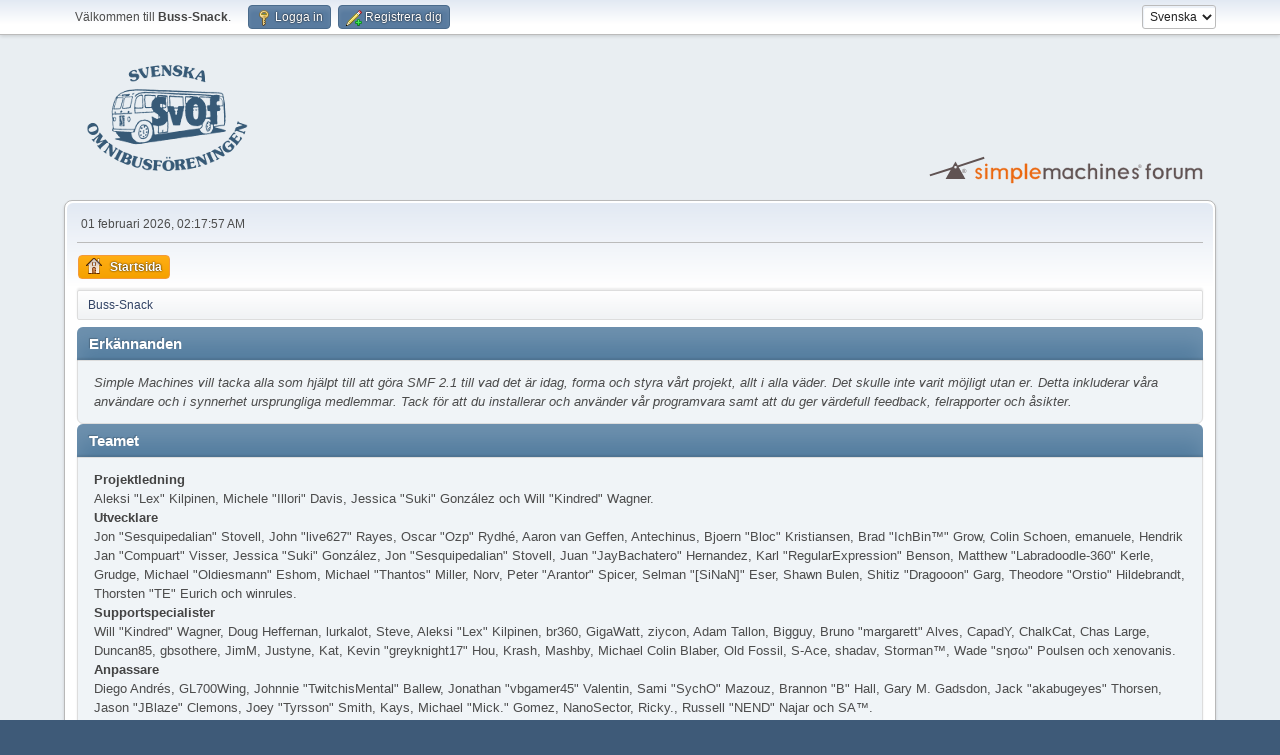

--- FILE ---
content_type: text/html; charset=UTF-8
request_url: https://forum.omnibuss.se/index.php?PHPSESSID=0fc7kjhp615nilcdt9igs16t27&action=credits
body_size: 5367
content:
<!DOCTYPE html>
<html lang="sv-SE">
<head>
	<meta charset="UTF-8">
	<link rel="stylesheet" href="https://forum.omnibuss.se/Themes/default/css/minified_b467ef4461fdbef9aa6fe904573e3031.css?smf216_1751272974">
	<style>
	img.avatar { max-width: 128px !important; max-height: 128px !important; }
	
	.postarea .bbc_img, .list_posts .bbc_img, .post .inner .bbc_img, form#reported_posts .bbc_img, #preview_body .bbc_img { max-width: min(100%,1000px); }
	
	</style>
	<script>
		var smf_theme_url = "https://forum.omnibuss.se/Themes/default";
		var smf_default_theme_url = "https://forum.omnibuss.se/Themes/default";
		var smf_images_url = "https://forum.omnibuss.se/Themes/default/images";
		var smf_smileys_url = "https://forum.omnibuss.se/Smileys";
		var smf_smiley_sets = "default,classic,XarSmilies-1,aaron,akyhne,christmassmileys,fugue,alienine";
		var smf_smiley_sets_default = "classic";
		var smf_avatars_url = "https://forum.omnibuss.se/attachments";
		var smf_scripturl = "https://forum.omnibuss.se/index.php?PHPSESSID=0fc7kjhp615nilcdt9igs16t27&amp;";
		var smf_iso_case_folding = false;
		var smf_charset = "UTF-8";
		var smf_session_id = "bc4d63277d560812134d047d2639a8c1";
		var smf_session_var = "ec45e8b";
		var smf_member_id = 0;
		var ajax_notification_text = 'Laddar...';
		var help_popup_heading_text = 'Lite vilse? Låt mig förklara:';
		var banned_text = 'Ledsen gäst, du är bannlyst från det här forumet!';
		var smf_txt_expand = 'Expandera';
		var smf_txt_shrink = 'Krymp';
		var smf_collapseAlt = 'Dölj';
		var smf_expandAlt = 'Visa';
		var smf_quote_expand = false;
		var allow_xhjr_credentials = false;
	</script>
	<script src="https://ajax.googleapis.com/ajax/libs/jquery/3.6.3/jquery.min.js"></script>
	<script src="https://forum.omnibuss.se/Themes/default/scripts/minified_0d75e33394d6f6c96fb0346ecf058da1.js?smf216_1751272974"></script>
	<script>
	var smf_you_sure ='Vill du verkligen göra detta?';
	</script>
	<title>Erkännanden</title>
	<meta name="viewport" content="width=device-width, initial-scale=1">
	<meta property="og:site_name" content="Buss-Snack">
	<meta property="og:title" content="Erkännanden">
	<meta property="og:description" content="Erkännanden">
	<meta name="description" content="Erkännanden">
	<meta name="theme-color" content="#557EA0">
	<meta name="robots" content="noindex">
	<link rel="help" href="https://forum.omnibuss.se/index.php?PHPSESSID=0fc7kjhp615nilcdt9igs16t27&amp;action=help">
	<link rel="contents" href="https://forum.omnibuss.se/index.php?PHPSESSID=0fc7kjhp615nilcdt9igs16t27&amp;">
	<link rel="alternate" type="application/rss+xml" title="Buss-Snack - RSS" href="https://forum.omnibuss.se/index.php?PHPSESSID=0fc7kjhp615nilcdt9igs16t27&amp;action=.xml;type=rss2">
	<link rel="alternate" type="application/atom+xml" title="Buss-Snack - Atom" href="https://forum.omnibuss.se/index.php?PHPSESSID=0fc7kjhp615nilcdt9igs16t27&amp;action=.xml;type=atom">
        <!-- App Indexing for Google Search -->
        <link href="android-app://com.quoord.tapatalkpro.activity/tapatalk/forum.omnibuss.se/?location=index&amp;channel=google-indexing" rel="alternate" />
        <link href="ios-app://307880732/tapatalk/forum.omnibuss.se/?location=index&amp;channel=google-indexing" rel="alternate" />
        
        <link href="https://groups.tapatalk-cdn.com/static/manifest/manifest.json" rel="manifest">
        
        <meta name="apple-itunes-app" content="app-id=307880732, affiliate-data=at=10lR7C, app-argument=tapatalk://forum.omnibuss.se/?location=index" />
        
</head>
<body id="chrome" class="action_credits">
<div id="footerfix">
	<div id="top_section">
		<div class="inner_wrap">
			<ul class="floatleft" id="top_info">
				<li class="welcome">
					Välkommen till <strong>Buss-Snack</strong>.
				</li>
				<li class="button_login">
					<a href="https://forum.omnibuss.se/index.php?PHPSESSID=0fc7kjhp615nilcdt9igs16t27&amp;action=login" class="open" onclick="return reqOverlayDiv(this.href, 'Logga in', 'login');">
						<span class="main_icons login"></span>
						<span class="textmenu">Logga in</span>
					</a>
				</li>
				<li class="button_signup">
					<a href="https://forum.omnibuss.se/index.php?PHPSESSID=0fc7kjhp615nilcdt9igs16t27&amp;action=signup" class="open">
						<span class="main_icons regcenter"></span>
						<span class="textmenu">Registrera dig</span>
					</a>
				</li>
			</ul>
			<form id="languages_form" method="get" class="floatright">
				<select id="language_select" name="language" onchange="this.form.submit()">
					<option value="english">English</option>
					<option value="swedish" selected="selected">Svenska</option>
				</select>
				<noscript>
					<input type="submit" value="OK">
				</noscript>
			</form>
		</div><!-- .inner_wrap -->
	</div><!-- #top_section -->
	<div id="header">
		<h1 class="forumtitle">
			<a id="top" href="https://forum.omnibuss.se/index.php?PHPSESSID=0fc7kjhp615nilcdt9igs16t27&amp;"><img src="https://forum.omnibuss.se/logo/svof_mbla.png" alt="Buss-Snack"></a>
		</h1>
		<img id="smflogo" src="https://forum.omnibuss.se/Themes/default/images/smflogo.svg" alt="Simple Machines Forum" title="Simple Machines Forum">
	</div>
	<div id="wrapper">
		<div id="upper_section">
			<div id="inner_section">
				<div id="inner_wrap" class="hide_720">
					<div class="user">
						<time datetime="2026-02-01T01:17:57Z">01 februari 2026, 02:17:57 AM</time>
					</div>
				</div>
				<a class="mobile_user_menu">
					<span class="menu_icon"></span>
					<span class="text_menu">Huvudmeny</span>
				</a>
				<div id="main_menu">
					<div id="mobile_user_menu" class="popup_container">
						<div class="popup_window description">
							<div class="popup_heading">Huvudmeny
								<a href="javascript:void(0);" class="main_icons hide_popup"></a>
							</div>
							
					<ul class="dropmenu menu_nav">
						<li class="button_home">
							<a class="active" href="https://forum.omnibuss.se/index.php?PHPSESSID=0fc7kjhp615nilcdt9igs16t27&amp;">
								<span class="main_icons home"></span><span class="textmenu">Startsida</span>
							</a>
						</li>
					</ul><!-- .menu_nav -->
						</div>
					</div>
				</div>
				<div class="navigate_section">
					<ul>
						<li class="last">
							<a href="https://forum.omnibuss.se/index.php?PHPSESSID=0fc7kjhp615nilcdt9igs16t27&amp;"><span>Buss-Snack</span></a>
						</li>
					</ul>
				</div><!-- .navigate_section -->
			</div><!-- #inner_section -->
		</div><!-- #upper_section -->
		<div id="content_section">
			<div id="main_content_section">
	<div class="main_section" id="credits">
		<div class="cat_bar">
			<h3 class="catbg">Erkännanden</h3>
		</div>
		<div class="windowbg">
			<p>Simple Machines vill tacka alla som hjälpt till att göra SMF 2.1 till vad det är idag, forma och styra vårt projekt, allt i alla väder. Det skulle inte varit möjligt utan er. Detta inkluderar våra användare och i synnerhet ursprungliga medlemmar. Tack för att du installerar och använder vår programvara samt att du ger värdefull feedback, felrapporter och åsikter.</p>
		</div>
		<div class="cat_bar">
			<h3 class="catbg">Teamet</h3>
		</div>
		<div class="windowbg">
			<dl>
				<dt>
					<strong>Projektledning</strong>
				</dt>
				<dd>Aleksi "Lex" Kilpinen, Michele "Illori" Davis, Jessica "Suki" González och Will "Kindred" Wagner.
				</dd>
				<dt>
					<strong>Utvecklare</strong>
				</dt>
				<dd>Jon "Sesquipedalian" Stovell, John "live627" Rayes, Oscar "Ozp" Rydhé, Aaron van Geffen, Antechinus, Bjoern "Bloc" Kristiansen, Brad "IchBin™" Grow, Colin Schoen, emanuele, Hendrik Jan "Compuart" Visser, Jessica "Suki" González, Jon "Sesquipedalian" Stovell, Juan "JayBachatero" Hernandez, Karl "RegularExpression" Benson, Matthew "Labradoodle-360" Kerle, Grudge, Michael "Oldiesmann" Eshom, Michael "Thantos" Miller, Norv, Peter "Arantor" Spicer, Selman "[SiNaN]" Eser, Shawn Bulen, Shitiz "Dragooon" Garg, Theodore "Orstio" Hildebrandt, Thorsten "TE" Eurich och winrules.
				</dd>
				<dt>
					<strong>Supportspecialister</strong>
				</dt>
				<dd>Will "Kindred" Wagner, Doug Heffernan, lurkalot, Steve, Aleksi "Lex" Kilpinen, br360, GigaWatt, ziycon, Adam Tallon, Bigguy, Bruno "margarett" Alves, CapadY, ChalkCat, Chas Large, Duncan85, gbsothere, JimM, Justyne, Kat, Kevin "greyknight17" Hou, Krash, Mashby, Michael Colin Blaber, Old Fossil, S-Ace, shadav, Storman™, Wade "sησω" Poulsen och xenovanis.
				</dd>
				<dt>
					<strong>Anpassare</strong>
				</dt>
				<dd>Diego Andrés, GL700Wing, Johnnie "TwitchisMental" Ballew, Jonathan "vbgamer45" Valentin, Sami "SychO" Mazouz, Brannon "B" Hall, Gary M. Gadsdon, Jack "akabugeyes" Thorsen, Jason "JBlaze" Clemons, Joey "Tyrsson" Smith, Kays, Michael "Mick." Gomez, NanoSector, Ricky., Russell "NEND" Najar och SA™.
				</dd>
				<dt>
					<strong>Dokumentationsförfattare</strong>
				</dt>
				<dd>Michele "Illori" Davis, Irisado, AngelinaBelle, Chainy, Graeme Spence och Joshua "groundup" Dickerson.
				</dd>
				<dt>
					<strong>Språkanpassare</strong>
				</dt>
				<dd>Nikola "Dzonny" Novaković, m4z, Francisco "d3vcho" Domínguez, Robert Monden och Relyana.
				</dd>
				<dt>
					<strong>Marknadsföring</strong>
				</dt>
				<dd>Adish "(F.L.A.M.E.R)" Patel, Bryan "Runic" Deakin, Marcus "cσσкιє мσηѕтєя" Forsberg och Ralph "[n3rve]" Otowo.
				</dd>
				<dt>
					<strong>Sajtadministratörer</strong>
				</dt>
				<dd>Jeremy "SleePy" Darwood.
				</dd>
				<dt>
					<strong>Serveradministratörer</strong>
				</dt>
				<dd>Derek Schwab, Michael Johnson och Liroy van Hoewijk.
				</dd>
			</dl>
		</div>
		<div class="cat_bar">
			<h3 class="catbg">Svensk översättning</h3>
		</div>
		<div class="windowbg">
			<dl>
				<dt>
					<strong>Svensk översättning</strong>
				</dt>
				<dd>Oscar Rydhé.
				</dd>
			</dl>
		</div>
		<div class="cat_bar">
			<h3 class="catbg">Speciellt tack</h3>
		</div>
		<div class="windowbg">
			<dl>
				<dt>
					<strong>Konsulterande utvecklare</strong>
				</dt>
				<dd>albertlast, Brett Flannigan, Mark Rose, René-Gilles "Nao 尚" Deberdt, tinoest och alla som <a href="https://github.com/SimpleMachines/SMF/graphs/contributors">bidragit på GitHub</a>.
				</dd>
				<dt>
					<strong>Betatestare</strong>
				</dt>
				<dd>De ovärderliga personerna som outtröttligt hittat buggar, givit feedback och gjort utvecklarna galnare.
				</dd>
				<dt>
					<strong>Språköversättare</strong>
				</dt>
				<dd>Tack för era insatser som gör det möjligt för människor världen över att använda SMF.
				</dd>
				<dt>
					<strong>Grundaren av SMF</strong>
				</dt>
				<dd>Unknown W. "[Unknown]" Brackets.
				</dd>
				<dt>
					<strong>Ursprungliga projektledare</strong>
				</dt>
				<dd>Jeff Lewis, Joseph Fung och David Recordon.
				</dd>
				<dt>
					<strong>I kärt minne av</strong>
				</dt>
				<dd>Crip, K@, metallica48423, Paul_Pauline och Rock Lee.
				</dd>
			</dl>
				<p class="posttext">Och till alla som vi kan ha missat: Tack!</p>
		</div>
		<div class="cat_bar">
			<h3 class="catbg">Mjukvara/Grafik</h3>
		</div>
		<div class="windowbg">
			<dl>
				<dt><strong>Grafik</strong></dt>
				<dd><a href="http://p.yusukekamiyamane.com/">Fugue Icons</a> | © 2012 Yusuke Kamiyamane | These icons are licensed under a Creative Commons Attribution 3.0 License</dd><dd><a href="https://techbase.kde.org/Projects/Oxygen/Licensing#Use_on_Websites">Oxygen Icons</a> | These icons are licensed under <a href="http://www.gnu.org/copyleft/lesser.html">GNU LGPLv3</a></dd>
			</dl>
			<dl>
				<dt><strong>Mjukvara</strong></dt>
				<dd><a href="https://jquery.org/">JQuery</a> | © John Resig | Licensed under <a href="https://github.com/jquery/jquery/blob/master/LICENSE.txt">The MIT License (MIT)</a></dd><dd><a href="https://briancherne.github.io/jquery-hoverIntent/">hoverIntent</a> | © Brian Cherne | Licensed under <a href="https://en.wikipedia.org/wiki/MIT_License">The MIT License (MIT)</a></dd><dd><a href="https://www.sceditor.com/">SCEditor</a> | © Sam Clarke | Licensed under <a href="https://en.wikipedia.org/wiki/MIT_License">The MIT License (MIT)</a></dd><dd><a href="http://wayfarerweb.com/jquery/plugins/animadrag/">animaDrag</a> | © Abel Mohler | Licensed under <a href="https://en.wikipedia.org/wiki/MIT_License">The MIT License (MIT)</a></dd><dd><a href="https://github.com/mzubala/jquery-custom-scrollbar">jQuery Custom Scrollbar</a> | © Maciej Zubala | Licensed under <a href="http://en.wikipedia.org/wiki/MIT_License">The MIT License (MIT)</a></dd><dd><a href="http://slippry.com/">jQuery Responsive Slider</a> | © booncon ROCKETS | Licensed under <a href="http://en.wikipedia.org/wiki/MIT_License">The MIT License (MIT)</a></dd><dd><a href="https://github.com/ichord/At.js">At.js</a> | © chord.luo@gmail.com | Licensed under <a href="https://github.com/ichord/At.js/blob/master/LICENSE-MIT">The MIT License (MIT)</a></dd><dd><a href="https://github.com/ttsvetko/HTML5-Desktop-Notifications">HTML5 Desktop Notifications</a> | © Tsvetan Tsvetkov | Licensed under <a href="https://github.com/ttsvetko/HTML5-Desktop-Notifications/blob/master/License.txt">The Apache License Version 2.0</a></dd><dd><a href="https://github.com/enygma/gauth">GAuth Code Generator/Validator</a> | © Chris Cornutt | Licensed under <a href="https://github.com/enygma/gauth/blob/master/LICENSE">The MIT License (MIT)</a></dd><dd><a href="https://github.com/enyo/dropzone">Dropzone.js</a> | © Matias Meno | Licensed under <a href="http://en.wikipedia.org/wiki/MIT_License">The MIT License (MIT)</a></dd><dd><a href="https://github.com/matthiasmullie/minify">Minify</a> | © Matthias Mullie | Licensed under <a href="http://en.wikipedia.org/wiki/MIT_License">The MIT License (MIT)</a></dd><dd><a href="https://github.com/true/php-punycode">PHP-Punycode</a> | © True B.V. | Licensed under <a href="http://en.wikipedia.org/wiki/MIT_License">The MIT License (MIT)</a></dd>
			</dl>
			<dl>
				<dt><strong>Typsnitt</strong></dt>
				<dd><a href="https://fontlibrary.org/en/font/anonymous-pro"> Anonymous Pro</a> | © 2009 | This font is licensed under the SIL Open Font License, Version 1.1</dd><dd><a href="https://fontlibrary.org/en/font/consolamono"> ConsolaMono</a> | © 2012 | This font is licensed under the SIL Open Font License, Version 1.1</dd><dd><a href="https://fontlibrary.org/en/font/phennig"> Phennig</a> | © 2009-2012 | This font is licensed under the SIL Open Font License, Version 1.1</dd>
			</dl>
		</div>
		<div class="cat_bar">
			<h3 class="catbg">Modifikationer</h3>
		</div>
		<div class="windowbg">
			<ul>
				<li>Auto lock topics for SMF2.1 by @rjen &copy; 2023</li>
			</ul>
		</div>
		<div class="cat_bar">
			<h3 class="catbg">Forum Upphovsrätt</h3>
		</div>
		<div class="windowbg">
			<a href="https://forum.omnibuss.se/index.php?PHPSESSID=0fc7kjhp615nilcdt9igs16t27&amp;action=credits" title="Licens" target="_blank" rel="noopener">SMF 2.1.6 &copy; 2025</a>, <a href="https://www.simplemachines.org" title="Simple Machines" target="_blank" rel="noopener">Simple Machines</a>
		</div>
	</div><!-- #credits -->
			</div><!-- #main_content_section -->
		</div><!-- #content_section -->
	</div><!-- #wrapper -->
</div><!-- #footerfix -->
	<div id="footer">
		<div class="inner_wrap">
		<ul>
			<li class="floatright"><a href="https://forum.omnibuss.se/index.php?PHPSESSID=0fc7kjhp615nilcdt9igs16t27&amp;action=help">Hjälp</a> | <a href="https://forum.omnibuss.se/index.php?PHPSESSID=0fc7kjhp615nilcdt9igs16t27&amp;action=agreement">Villkor och regler</a> | <a href="#top_section">Gå upp &#9650;</a></li>
			<li class="copyright"><a href="https://forum.omnibuss.se/index.php?PHPSESSID=0fc7kjhp615nilcdt9igs16t27&amp;action=credits" title="Licens" target="_blank" rel="noopener">SMF 2.1.6 &copy; 2025</a>, <a href="https://www.simplemachines.org" title="Simple Machines" target="_blank" rel="noopener">Simple Machines</a></li>
		</ul>
		</div>
	</div><!-- #footer -->
<script>
window.addEventListener("DOMContentLoaded", function() {
	function triggerCron()
	{
		$.get('https://forum.omnibuss.se' + "/cron.php?ts=1769908665");
	}
	window.setTimeout(triggerCron, 1);
});
</script>
</body>
</html>